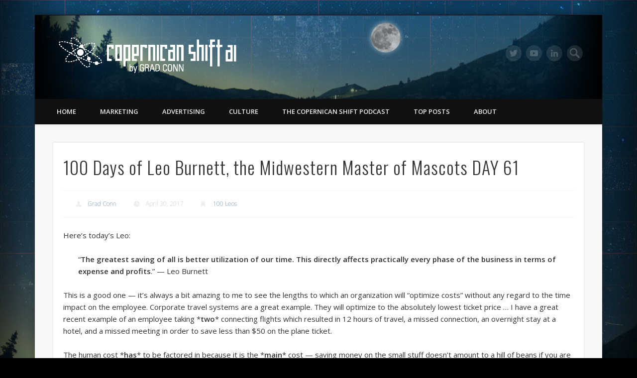

--- FILE ---
content_type: text/html; charset=UTF-8
request_url: https://www.copernicanshift.com/100-days-of-leo-burnett-the-midwestern-master-of-mascots-day-61/
body_size: 20714
content:
<!DOCTYPE html>
<html lang="en-US">
<head>
<meta name="google-site-verification" content="7pqPu9zt2PSLCjrWk5bLlnmXi9lutx1wxEYGnRZW20E" />
<meta charset="UTF-8" />
<meta name="viewport" content="width=device-width, initial-scale=1.0" />
<title>100 Days of Leo Burnett, the Midwestern Master of Mascots DAY 61 - Copernican Shift</title>
<link rel="shortcut icon" href="https://www.copernicanshift.com/wp-content/themes/pinboard-child/favicon.ico" />
<link rel="apple-touch-icon" href="https://www.copernicanshift.com/wp-content/themes/pinboard-child/apple-touch-icon.png" />
<link rel="profile" href="https://gmpg.org/xfn/11" />
<link rel="pingback" href="https://www.copernicanshift.com/xmlrpc.php" />
<meta name='robots' content='index, follow, max-image-preview:large, max-snippet:-1, max-video-preview:-1' />
	<style>img:is([sizes="auto" i], [sizes^="auto," i]) { contain-intrinsic-size: 3000px 1500px }</style>
	
	<!-- This site is optimized with the Yoast SEO plugin v26.6 - https://yoast.com/wordpress/plugins/seo/ -->
	<title>100 Days of Leo Burnett, the Midwestern Master of Mascots DAY 61 - Copernican Shift</title>
	<link rel="canonical" href="https://www.copernicanshift.com/100-days-of-leo-burnett-the-midwestern-master-of-mascots-day-61/" />
	<meta property="og:locale" content="en_US" />
	<meta property="og:type" content="article" />
	<meta property="og:title" content="100 Days of Leo Burnett, the Midwestern Master of Mascots DAY 61 - Copernican Shift" />
	<meta property="og:description" content="Here’s today’s Leo: “The greatest saving of all is better utilization of our time. This directly affects practically every phase of the business in terms of expense and profits.” — Leo Burnett This is a good one &#8212; it&#8217;s always a bit amazing to me to see the lengths to ...more" />
	<meta property="og:url" content="https://www.copernicanshift.com/100-days-of-leo-burnett-the-midwestern-master-of-mascots-day-61/" />
	<meta property="og:site_name" content="Copernican Shift" />
	<meta property="article:publisher" content="https://www.facebook.com/gradconn" />
	<meta property="article:author" content="https://www.facebook.com/gradconn" />
	<meta property="article:published_time" content="2017-05-01T04:54:14+00:00" />
	<meta property="article:modified_time" content="2020-11-09T18:41:10+00:00" />
	<meta property="og:image" content="https://www.copernicanshift.com/wp-content/uploads/2017/04/Dilbert-Grilled-Cheese-Sandwiches.gif" />
	<meta property="og:image:width" content="560" />
	<meta property="og:image:height" content="174" />
	<meta property="og:image:type" content="image/gif" />
	<meta name="author" content="Grad Conn" />
	<meta name="twitter:card" content="summary_large_image" />
	<meta name="twitter:creator" content="@gradconn" />
	<meta name="twitter:site" content="@gradconn" />
	<meta name="twitter:label1" content="Written by" />
	<meta name="twitter:data1" content="Grad Conn" />
	<meta name="twitter:label2" content="Est. reading time" />
	<meta name="twitter:data2" content="1 minute" />
	<script type="application/ld+json" class="yoast-schema-graph">{"@context":"https://schema.org","@graph":[{"@type":"Article","@id":"https://www.copernicanshift.com/100-days-of-leo-burnett-the-midwestern-master-of-mascots-day-61/#article","isPartOf":{"@id":"https://www.copernicanshift.com/100-days-of-leo-burnett-the-midwestern-master-of-mascots-day-61/"},"author":{"name":"Grad Conn","@id":"https://www.copernicanshift.com/#/schema/person/5502e1d01fcd814ab02a22b2cbf3208e"},"headline":"100 Days of Leo Burnett, the Midwestern Master of Mascots DAY 61","datePublished":"2017-05-01T04:54:14+00:00","dateModified":"2020-11-09T18:41:10+00:00","mainEntityOfPage":{"@id":"https://www.copernicanshift.com/100-days-of-leo-burnett-the-midwestern-master-of-mascots-day-61/"},"wordCount":269,"publisher":{"@id":"https://www.copernicanshift.com/#/schema/person/5502e1d01fcd814ab02a22b2cbf3208e"},"image":{"@id":"https://www.copernicanshift.com/100-days-of-leo-burnett-the-midwestern-master-of-mascots-day-61/#primaryimage"},"thumbnailUrl":"https://www.copernicanshift.com/wp-content/uploads/2017/04/Dilbert-Grilled-Cheese-Sandwiches.gif","keywords":["100 Leo's","CXM","Dilbert","Leo Burnett"],"articleSection":["100 Leos"],"inLanguage":"en-US"},{"@type":"WebPage","@id":"https://www.copernicanshift.com/100-days-of-leo-burnett-the-midwestern-master-of-mascots-day-61/","url":"https://www.copernicanshift.com/100-days-of-leo-burnett-the-midwestern-master-of-mascots-day-61/","name":"100 Days of Leo Burnett, the Midwestern Master of Mascots DAY 61 - Copernican Shift","isPartOf":{"@id":"https://www.copernicanshift.com/#website"},"primaryImageOfPage":{"@id":"https://www.copernicanshift.com/100-days-of-leo-burnett-the-midwestern-master-of-mascots-day-61/#primaryimage"},"image":{"@id":"https://www.copernicanshift.com/100-days-of-leo-burnett-the-midwestern-master-of-mascots-day-61/#primaryimage"},"thumbnailUrl":"https://www.copernicanshift.com/wp-content/uploads/2017/04/Dilbert-Grilled-Cheese-Sandwiches.gif","datePublished":"2017-05-01T04:54:14+00:00","dateModified":"2020-11-09T18:41:10+00:00","breadcrumb":{"@id":"https://www.copernicanshift.com/100-days-of-leo-burnett-the-midwestern-master-of-mascots-day-61/#breadcrumb"},"inLanguage":"en-US","potentialAction":[{"@type":"ReadAction","target":["https://www.copernicanshift.com/100-days-of-leo-burnett-the-midwestern-master-of-mascots-day-61/"]}]},{"@type":"ImageObject","inLanguage":"en-US","@id":"https://www.copernicanshift.com/100-days-of-leo-burnett-the-midwestern-master-of-mascots-day-61/#primaryimage","url":"https://www.copernicanshift.com/wp-content/uploads/2017/04/Dilbert-Grilled-Cheese-Sandwiches.gif","contentUrl":"https://www.copernicanshift.com/wp-content/uploads/2017/04/Dilbert-Grilled-Cheese-Sandwiches.gif","width":560,"height":174},{"@type":"BreadcrumbList","@id":"https://www.copernicanshift.com/100-days-of-leo-burnett-the-midwestern-master-of-mascots-day-61/#breadcrumb","itemListElement":[{"@type":"ListItem","position":1,"name":"Home","item":"https://www.copernicanshift.com/"},{"@type":"ListItem","position":2,"name":"100 Days of Leo Burnett, the Midwestern Master of Mascots DAY 61"}]},{"@type":"WebSite","@id":"https://www.copernicanshift.com/#website","url":"https://www.copernicanshift.com/","name":"Copernican Shift","description":"Matching Perception to Reality since 1543","publisher":{"@id":"https://www.copernicanshift.com/#/schema/person/5502e1d01fcd814ab02a22b2cbf3208e"},"potentialAction":[{"@type":"SearchAction","target":{"@type":"EntryPoint","urlTemplate":"https://www.copernicanshift.com/?s={search_term_string}"},"query-input":{"@type":"PropertyValueSpecification","valueRequired":true,"valueName":"search_term_string"}}],"inLanguage":"en-US"},{"@type":["Person","Organization"],"@id":"https://www.copernicanshift.com/#/schema/person/5502e1d01fcd814ab02a22b2cbf3208e","name":"Grad Conn","image":{"@type":"ImageObject","inLanguage":"en-US","@id":"https://www.copernicanshift.com/#/schema/person/image/","url":"https://www.copernicanshift.com/wp-content/uploads/2018/04/Grad_Conn-Portrait-Dec-2015_WEB-Thumbnail.png","contentUrl":"https://www.copernicanshift.com/wp-content/uploads/2018/04/Grad_Conn-Portrait-Dec-2015_WEB-Thumbnail.png","width":221,"height":220,"caption":"Grad Conn"},"logo":{"@id":"https://www.copernicanshift.com/#/schema/person/image/"},"description":"5× Chief Marketing Officer, ex-P&amp;G, ex-Microsoft | AI-Driven Marketing Leader | Builder of Human + Synthetic Teams | Category Creator | Brand Storyteller | Recognized Thought Leader — 1.2M+ words on the art &amp; science of marketing on my blog &amp; podcast","sameAs":["https://copernicanshift.com","https://www.facebook.com/gradconn","https://www.linkedin.com/in/gradconn/","https://x.com/gradconn"]}]}</script>
	<!-- / Yoast SEO plugin. -->


<link rel='dns-prefetch' href='//www.copernicanshift.com' />
<link rel='dns-prefetch' href='//stats.wp.com' />
<link rel='preconnect' href='//c0.wp.com' />
<link rel="alternate" type="application/rss+xml" title="Copernican Shift &raquo; Feed" href="https://www.copernicanshift.com/feed/" />
		<!-- This site uses the Google Analytics by MonsterInsights plugin v9.11.0 - Using Analytics tracking - https://www.monsterinsights.com/ -->
		<!-- Note: MonsterInsights is not currently configured on this site. The site owner needs to authenticate with Google Analytics in the MonsterInsights settings panel. -->
					<!-- No tracking code set -->
				<!-- / Google Analytics by MonsterInsights -->
		<script type="text/javascript">
/* <![CDATA[ */
window._wpemojiSettings = {"baseUrl":"https:\/\/s.w.org\/images\/core\/emoji\/16.0.1\/72x72\/","ext":".png","svgUrl":"https:\/\/s.w.org\/images\/core\/emoji\/16.0.1\/svg\/","svgExt":".svg","source":{"concatemoji":"https:\/\/www.copernicanshift.com\/wp-includes\/js\/wp-emoji-release.min.js?ver=6.8.3"}};
/*! This file is auto-generated */
!function(s,n){var o,i,e;function c(e){try{var t={supportTests:e,timestamp:(new Date).valueOf()};sessionStorage.setItem(o,JSON.stringify(t))}catch(e){}}function p(e,t,n){e.clearRect(0,0,e.canvas.width,e.canvas.height),e.fillText(t,0,0);var t=new Uint32Array(e.getImageData(0,0,e.canvas.width,e.canvas.height).data),a=(e.clearRect(0,0,e.canvas.width,e.canvas.height),e.fillText(n,0,0),new Uint32Array(e.getImageData(0,0,e.canvas.width,e.canvas.height).data));return t.every(function(e,t){return e===a[t]})}function u(e,t){e.clearRect(0,0,e.canvas.width,e.canvas.height),e.fillText(t,0,0);for(var n=e.getImageData(16,16,1,1),a=0;a<n.data.length;a++)if(0!==n.data[a])return!1;return!0}function f(e,t,n,a){switch(t){case"flag":return n(e,"\ud83c\udff3\ufe0f\u200d\u26a7\ufe0f","\ud83c\udff3\ufe0f\u200b\u26a7\ufe0f")?!1:!n(e,"\ud83c\udde8\ud83c\uddf6","\ud83c\udde8\u200b\ud83c\uddf6")&&!n(e,"\ud83c\udff4\udb40\udc67\udb40\udc62\udb40\udc65\udb40\udc6e\udb40\udc67\udb40\udc7f","\ud83c\udff4\u200b\udb40\udc67\u200b\udb40\udc62\u200b\udb40\udc65\u200b\udb40\udc6e\u200b\udb40\udc67\u200b\udb40\udc7f");case"emoji":return!a(e,"\ud83e\udedf")}return!1}function g(e,t,n,a){var r="undefined"!=typeof WorkerGlobalScope&&self instanceof WorkerGlobalScope?new OffscreenCanvas(300,150):s.createElement("canvas"),o=r.getContext("2d",{willReadFrequently:!0}),i=(o.textBaseline="top",o.font="600 32px Arial",{});return e.forEach(function(e){i[e]=t(o,e,n,a)}),i}function t(e){var t=s.createElement("script");t.src=e,t.defer=!0,s.head.appendChild(t)}"undefined"!=typeof Promise&&(o="wpEmojiSettingsSupports",i=["flag","emoji"],n.supports={everything:!0,everythingExceptFlag:!0},e=new Promise(function(e){s.addEventListener("DOMContentLoaded",e,{once:!0})}),new Promise(function(t){var n=function(){try{var e=JSON.parse(sessionStorage.getItem(o));if("object"==typeof e&&"number"==typeof e.timestamp&&(new Date).valueOf()<e.timestamp+604800&&"object"==typeof e.supportTests)return e.supportTests}catch(e){}return null}();if(!n){if("undefined"!=typeof Worker&&"undefined"!=typeof OffscreenCanvas&&"undefined"!=typeof URL&&URL.createObjectURL&&"undefined"!=typeof Blob)try{var e="postMessage("+g.toString()+"("+[JSON.stringify(i),f.toString(),p.toString(),u.toString()].join(",")+"));",a=new Blob([e],{type:"text/javascript"}),r=new Worker(URL.createObjectURL(a),{name:"wpTestEmojiSupports"});return void(r.onmessage=function(e){c(n=e.data),r.terminate(),t(n)})}catch(e){}c(n=g(i,f,p,u))}t(n)}).then(function(e){for(var t in e)n.supports[t]=e[t],n.supports.everything=n.supports.everything&&n.supports[t],"flag"!==t&&(n.supports.everythingExceptFlag=n.supports.everythingExceptFlag&&n.supports[t]);n.supports.everythingExceptFlag=n.supports.everythingExceptFlag&&!n.supports.flag,n.DOMReady=!1,n.readyCallback=function(){n.DOMReady=!0}}).then(function(){return e}).then(function(){var e;n.supports.everything||(n.readyCallback(),(e=n.source||{}).concatemoji?t(e.concatemoji):e.wpemoji&&e.twemoji&&(t(e.twemoji),t(e.wpemoji)))}))}((window,document),window._wpemojiSettings);
/* ]]> */
</script>
<link rel='stylesheet' id='wpra-lightbox-css' href='https://www.copernicanshift.com/wp-content/plugins/wp-rss-aggregator/core/css/jquery-colorbox.css?ver=1.4.33' type='text/css' media='all' />
<link rel='stylesheet' id='jetpack_related-posts-css' href='https://c0.wp.com/p/jetpack/15.3.1/modules/related-posts/related-posts.css' type='text/css' media='all' />
<style id='wp-emoji-styles-inline-css' type='text/css'>

	img.wp-smiley, img.emoji {
		display: inline !important;
		border: none !important;
		box-shadow: none !important;
		height: 1em !important;
		width: 1em !important;
		margin: 0 0.07em !important;
		vertical-align: -0.1em !important;
		background: none !important;
		padding: 0 !important;
	}
</style>
<link rel='stylesheet' id='wp-block-library-css' href='https://c0.wp.com/c/6.8.3/wp-includes/css/dist/block-library/style.min.css' type='text/css' media='all' />
<style id='classic-theme-styles-inline-css' type='text/css'>
/*! This file is auto-generated */
.wp-block-button__link{color:#fff;background-color:#32373c;border-radius:9999px;box-shadow:none;text-decoration:none;padding:calc(.667em + 2px) calc(1.333em + 2px);font-size:1.125em}.wp-block-file__button{background:#32373c;color:#fff;text-decoration:none}
</style>
<link rel='stylesheet' id='wpra-displays-css' href='https://www.copernicanshift.com/wp-content/plugins/wp-rss-aggregator/core/css/displays.css?ver=5.0.10' type='text/css' media='all' />
<link rel='stylesheet' id='mediaelement-css' href='https://c0.wp.com/c/6.8.3/wp-includes/js/mediaelement/mediaelementplayer-legacy.min.css' type='text/css' media='all' />
<link rel='stylesheet' id='wp-mediaelement-css' href='https://c0.wp.com/c/6.8.3/wp-includes/js/mediaelement/wp-mediaelement.min.css' type='text/css' media='all' />
<style id='jetpack-sharing-buttons-style-inline-css' type='text/css'>
.jetpack-sharing-buttons__services-list{display:flex;flex-direction:row;flex-wrap:wrap;gap:0;list-style-type:none;margin:5px;padding:0}.jetpack-sharing-buttons__services-list.has-small-icon-size{font-size:12px}.jetpack-sharing-buttons__services-list.has-normal-icon-size{font-size:16px}.jetpack-sharing-buttons__services-list.has-large-icon-size{font-size:24px}.jetpack-sharing-buttons__services-list.has-huge-icon-size{font-size:36px}@media print{.jetpack-sharing-buttons__services-list{display:none!important}}.editor-styles-wrapper .wp-block-jetpack-sharing-buttons{gap:0;padding-inline-start:0}ul.jetpack-sharing-buttons__services-list.has-background{padding:1.25em 2.375em}
</style>
<style id='global-styles-inline-css' type='text/css'>
:root{--wp--preset--aspect-ratio--square: 1;--wp--preset--aspect-ratio--4-3: 4/3;--wp--preset--aspect-ratio--3-4: 3/4;--wp--preset--aspect-ratio--3-2: 3/2;--wp--preset--aspect-ratio--2-3: 2/3;--wp--preset--aspect-ratio--16-9: 16/9;--wp--preset--aspect-ratio--9-16: 9/16;--wp--preset--color--black: #000000;--wp--preset--color--cyan-bluish-gray: #abb8c3;--wp--preset--color--white: #ffffff;--wp--preset--color--pale-pink: #f78da7;--wp--preset--color--vivid-red: #cf2e2e;--wp--preset--color--luminous-vivid-orange: #ff6900;--wp--preset--color--luminous-vivid-amber: #fcb900;--wp--preset--color--light-green-cyan: #7bdcb5;--wp--preset--color--vivid-green-cyan: #00d084;--wp--preset--color--pale-cyan-blue: #8ed1fc;--wp--preset--color--vivid-cyan-blue: #0693e3;--wp--preset--color--vivid-purple: #9b51e0;--wp--preset--gradient--vivid-cyan-blue-to-vivid-purple: linear-gradient(135deg,rgba(6,147,227,1) 0%,rgb(155,81,224) 100%);--wp--preset--gradient--light-green-cyan-to-vivid-green-cyan: linear-gradient(135deg,rgb(122,220,180) 0%,rgb(0,208,130) 100%);--wp--preset--gradient--luminous-vivid-amber-to-luminous-vivid-orange: linear-gradient(135deg,rgba(252,185,0,1) 0%,rgba(255,105,0,1) 100%);--wp--preset--gradient--luminous-vivid-orange-to-vivid-red: linear-gradient(135deg,rgba(255,105,0,1) 0%,rgb(207,46,46) 100%);--wp--preset--gradient--very-light-gray-to-cyan-bluish-gray: linear-gradient(135deg,rgb(238,238,238) 0%,rgb(169,184,195) 100%);--wp--preset--gradient--cool-to-warm-spectrum: linear-gradient(135deg,rgb(74,234,220) 0%,rgb(151,120,209) 20%,rgb(207,42,186) 40%,rgb(238,44,130) 60%,rgb(251,105,98) 80%,rgb(254,248,76) 100%);--wp--preset--gradient--blush-light-purple: linear-gradient(135deg,rgb(255,206,236) 0%,rgb(152,150,240) 100%);--wp--preset--gradient--blush-bordeaux: linear-gradient(135deg,rgb(254,205,165) 0%,rgb(254,45,45) 50%,rgb(107,0,62) 100%);--wp--preset--gradient--luminous-dusk: linear-gradient(135deg,rgb(255,203,112) 0%,rgb(199,81,192) 50%,rgb(65,88,208) 100%);--wp--preset--gradient--pale-ocean: linear-gradient(135deg,rgb(255,245,203) 0%,rgb(182,227,212) 50%,rgb(51,167,181) 100%);--wp--preset--gradient--electric-grass: linear-gradient(135deg,rgb(202,248,128) 0%,rgb(113,206,126) 100%);--wp--preset--gradient--midnight: linear-gradient(135deg,rgb(2,3,129) 0%,rgb(40,116,252) 100%);--wp--preset--font-size--small: 13px;--wp--preset--font-size--medium: 20px;--wp--preset--font-size--large: 36px;--wp--preset--font-size--x-large: 42px;--wp--preset--spacing--20: 0.44rem;--wp--preset--spacing--30: 0.67rem;--wp--preset--spacing--40: 1rem;--wp--preset--spacing--50: 1.5rem;--wp--preset--spacing--60: 2.25rem;--wp--preset--spacing--70: 3.38rem;--wp--preset--spacing--80: 5.06rem;--wp--preset--shadow--natural: 6px 6px 9px rgba(0, 0, 0, 0.2);--wp--preset--shadow--deep: 12px 12px 50px rgba(0, 0, 0, 0.4);--wp--preset--shadow--sharp: 6px 6px 0px rgba(0, 0, 0, 0.2);--wp--preset--shadow--outlined: 6px 6px 0px -3px rgba(255, 255, 255, 1), 6px 6px rgba(0, 0, 0, 1);--wp--preset--shadow--crisp: 6px 6px 0px rgba(0, 0, 0, 1);}:where(.is-layout-flex){gap: 0.5em;}:where(.is-layout-grid){gap: 0.5em;}body .is-layout-flex{display: flex;}.is-layout-flex{flex-wrap: wrap;align-items: center;}.is-layout-flex > :is(*, div){margin: 0;}body .is-layout-grid{display: grid;}.is-layout-grid > :is(*, div){margin: 0;}:where(.wp-block-columns.is-layout-flex){gap: 2em;}:where(.wp-block-columns.is-layout-grid){gap: 2em;}:where(.wp-block-post-template.is-layout-flex){gap: 1.25em;}:where(.wp-block-post-template.is-layout-grid){gap: 1.25em;}.has-black-color{color: var(--wp--preset--color--black) !important;}.has-cyan-bluish-gray-color{color: var(--wp--preset--color--cyan-bluish-gray) !important;}.has-white-color{color: var(--wp--preset--color--white) !important;}.has-pale-pink-color{color: var(--wp--preset--color--pale-pink) !important;}.has-vivid-red-color{color: var(--wp--preset--color--vivid-red) !important;}.has-luminous-vivid-orange-color{color: var(--wp--preset--color--luminous-vivid-orange) !important;}.has-luminous-vivid-amber-color{color: var(--wp--preset--color--luminous-vivid-amber) !important;}.has-light-green-cyan-color{color: var(--wp--preset--color--light-green-cyan) !important;}.has-vivid-green-cyan-color{color: var(--wp--preset--color--vivid-green-cyan) !important;}.has-pale-cyan-blue-color{color: var(--wp--preset--color--pale-cyan-blue) !important;}.has-vivid-cyan-blue-color{color: var(--wp--preset--color--vivid-cyan-blue) !important;}.has-vivid-purple-color{color: var(--wp--preset--color--vivid-purple) !important;}.has-black-background-color{background-color: var(--wp--preset--color--black) !important;}.has-cyan-bluish-gray-background-color{background-color: var(--wp--preset--color--cyan-bluish-gray) !important;}.has-white-background-color{background-color: var(--wp--preset--color--white) !important;}.has-pale-pink-background-color{background-color: var(--wp--preset--color--pale-pink) !important;}.has-vivid-red-background-color{background-color: var(--wp--preset--color--vivid-red) !important;}.has-luminous-vivid-orange-background-color{background-color: var(--wp--preset--color--luminous-vivid-orange) !important;}.has-luminous-vivid-amber-background-color{background-color: var(--wp--preset--color--luminous-vivid-amber) !important;}.has-light-green-cyan-background-color{background-color: var(--wp--preset--color--light-green-cyan) !important;}.has-vivid-green-cyan-background-color{background-color: var(--wp--preset--color--vivid-green-cyan) !important;}.has-pale-cyan-blue-background-color{background-color: var(--wp--preset--color--pale-cyan-blue) !important;}.has-vivid-cyan-blue-background-color{background-color: var(--wp--preset--color--vivid-cyan-blue) !important;}.has-vivid-purple-background-color{background-color: var(--wp--preset--color--vivid-purple) !important;}.has-black-border-color{border-color: var(--wp--preset--color--black) !important;}.has-cyan-bluish-gray-border-color{border-color: var(--wp--preset--color--cyan-bluish-gray) !important;}.has-white-border-color{border-color: var(--wp--preset--color--white) !important;}.has-pale-pink-border-color{border-color: var(--wp--preset--color--pale-pink) !important;}.has-vivid-red-border-color{border-color: var(--wp--preset--color--vivid-red) !important;}.has-luminous-vivid-orange-border-color{border-color: var(--wp--preset--color--luminous-vivid-orange) !important;}.has-luminous-vivid-amber-border-color{border-color: var(--wp--preset--color--luminous-vivid-amber) !important;}.has-light-green-cyan-border-color{border-color: var(--wp--preset--color--light-green-cyan) !important;}.has-vivid-green-cyan-border-color{border-color: var(--wp--preset--color--vivid-green-cyan) !important;}.has-pale-cyan-blue-border-color{border-color: var(--wp--preset--color--pale-cyan-blue) !important;}.has-vivid-cyan-blue-border-color{border-color: var(--wp--preset--color--vivid-cyan-blue) !important;}.has-vivid-purple-border-color{border-color: var(--wp--preset--color--vivid-purple) !important;}.has-vivid-cyan-blue-to-vivid-purple-gradient-background{background: var(--wp--preset--gradient--vivid-cyan-blue-to-vivid-purple) !important;}.has-light-green-cyan-to-vivid-green-cyan-gradient-background{background: var(--wp--preset--gradient--light-green-cyan-to-vivid-green-cyan) !important;}.has-luminous-vivid-amber-to-luminous-vivid-orange-gradient-background{background: var(--wp--preset--gradient--luminous-vivid-amber-to-luminous-vivid-orange) !important;}.has-luminous-vivid-orange-to-vivid-red-gradient-background{background: var(--wp--preset--gradient--luminous-vivid-orange-to-vivid-red) !important;}.has-very-light-gray-to-cyan-bluish-gray-gradient-background{background: var(--wp--preset--gradient--very-light-gray-to-cyan-bluish-gray) !important;}.has-cool-to-warm-spectrum-gradient-background{background: var(--wp--preset--gradient--cool-to-warm-spectrum) !important;}.has-blush-light-purple-gradient-background{background: var(--wp--preset--gradient--blush-light-purple) !important;}.has-blush-bordeaux-gradient-background{background: var(--wp--preset--gradient--blush-bordeaux) !important;}.has-luminous-dusk-gradient-background{background: var(--wp--preset--gradient--luminous-dusk) !important;}.has-pale-ocean-gradient-background{background: var(--wp--preset--gradient--pale-ocean) !important;}.has-electric-grass-gradient-background{background: var(--wp--preset--gradient--electric-grass) !important;}.has-midnight-gradient-background{background: var(--wp--preset--gradient--midnight) !important;}.has-small-font-size{font-size: var(--wp--preset--font-size--small) !important;}.has-medium-font-size{font-size: var(--wp--preset--font-size--medium) !important;}.has-large-font-size{font-size: var(--wp--preset--font-size--large) !important;}.has-x-large-font-size{font-size: var(--wp--preset--font-size--x-large) !important;}
:where(.wp-block-post-template.is-layout-flex){gap: 1.25em;}:where(.wp-block-post-template.is-layout-grid){gap: 1.25em;}
:where(.wp-block-columns.is-layout-flex){gap: 2em;}:where(.wp-block-columns.is-layout-grid){gap: 2em;}
:root :where(.wp-block-pullquote){font-size: 1.5em;line-height: 1.6;}
</style>
<link rel='stylesheet' id='ppress-frontend-css' href='https://www.copernicanshift.com/wp-content/plugins/wp-user-avatar/assets/css/frontend.min.css?ver=4.16.8' type='text/css' media='all' />
<link rel='stylesheet' id='ppress-flatpickr-css' href='https://www.copernicanshift.com/wp-content/plugins/wp-user-avatar/assets/flatpickr/flatpickr.min.css?ver=4.16.8' type='text/css' media='all' />
<link rel='stylesheet' id='ppress-select2-css' href='https://www.copernicanshift.com/wp-content/plugins/wp-user-avatar/assets/select2/select2.min.css?ver=6.8.3' type='text/css' media='all' />
<link rel='stylesheet' id='mc4wp-form-themes-css' href='https://www.copernicanshift.com/wp-content/plugins/mailchimp-for-wp/assets/css/form-themes.css?ver=4.10.9' type='text/css' media='all' />
<link rel='stylesheet' id='pinboard-web-font-css' href='https://fonts.googleapis.com/css?family=Open+Sans:300,300italic,regular,italic,600,600italic|Oswald:300,300italic,regular,italic,600,600italic&#038;subset=latin' type='text/css' media='all' />
<link rel='stylesheet' id='pinboard-css' href='https://www.copernicanshift.com/wp-content/themes/pinboard-child/style.css' type='text/css' media='all' />
<link rel='stylesheet' id='colorbox-css' href='https://www.copernicanshift.com/wp-content/themes/pinboard/styles/colorbox.css' type='text/css' media='all' />
<link rel='stylesheet' id='sharedaddy-css' href='https://c0.wp.com/p/jetpack/15.3.1/modules/sharedaddy/sharing.css' type='text/css' media='all' />
<link rel='stylesheet' id='social-logos-css' href='https://c0.wp.com/p/jetpack/15.3.1/_inc/social-logos/social-logos.min.css' type='text/css' media='all' />
	<!--[if lt IE 9]>
	<script src="https://www.copernicanshift.com/wp-content/themes/pinboard/scripts/html5.js" type="text/javascript"></script>
	<![endif]-->
<script type="text/javascript" id="jetpack_related-posts-js-extra">
/* <![CDATA[ */
var related_posts_js_options = {"post_heading":"h4"};
/* ]]> */
</script>
<script type="text/javascript" src="https://c0.wp.com/p/jetpack/15.3.1/_inc/build/related-posts/related-posts.min.js" id="jetpack_related-posts-js"></script>
<script type="text/javascript" src="https://c0.wp.com/c/6.8.3/wp-includes/js/jquery/jquery.min.js" id="jquery-core-js"></script>
<script type="text/javascript" src="https://c0.wp.com/c/6.8.3/wp-includes/js/jquery/jquery-migrate.min.js" id="jquery-migrate-js"></script>
<script type="text/javascript" src="https://www.copernicanshift.com/wp-content/plugins/wp-user-avatar/assets/flatpickr/flatpickr.min.js?ver=4.16.8" id="ppress-flatpickr-js"></script>
<script type="text/javascript" src="https://www.copernicanshift.com/wp-content/plugins/wp-user-avatar/assets/select2/select2.min.js?ver=4.16.8" id="ppress-select2-js"></script>
<script type="text/javascript" src="https://www.copernicanshift.com/wp-content/themes/pinboard/scripts/ios-orientationchange-fix.js" id="ios-orientationchange-fix-js"></script>
<script type="text/javascript" src="https://www.copernicanshift.com/wp-content/themes/pinboard/scripts/jquery.flexslider-min.js" id="flexslider-js"></script>
<script type="text/javascript" src="https://www.copernicanshift.com/wp-content/themes/pinboard/scripts/jquery.fitvids.js" id="fitvids-js"></script>
<script type="text/javascript" src="https://www.copernicanshift.com/wp-content/themes/pinboard/scripts/jquery.colorbox-min.js" id="colorbox-js"></script>
<link rel="https://api.w.org/" href="https://www.copernicanshift.com/wp-json/" /><link rel="alternate" title="JSON" type="application/json" href="https://www.copernicanshift.com/wp-json/wp/v2/posts/2944" /><link rel="EditURI" type="application/rsd+xml" title="RSD" href="https://www.copernicanshift.com/xmlrpc.php?rsd" />
<meta name="generator" content="WordPress 6.8.3" />
<link rel='shortlink' href='https://www.copernicanshift.com/?p=2944' />
<link rel="alternate" title="oEmbed (JSON)" type="application/json+oembed" href="https://www.copernicanshift.com/wp-json/oembed/1.0/embed?url=https%3A%2F%2Fwww.copernicanshift.com%2F100-days-of-leo-burnett-the-midwestern-master-of-mascots-day-61%2F" />
<link rel="alternate" title="oEmbed (XML)" type="text/xml+oembed" href="https://www.copernicanshift.com/wp-json/oembed/1.0/embed?url=https%3A%2F%2Fwww.copernicanshift.com%2F100-days-of-leo-burnett-the-midwestern-master-of-mascots-day-61%2F&#038;format=xml" />
	<style>img#wpstats{display:none}</style>
		<!-- Analytics by WP Statistics - https://wp-statistics.com -->
<script>
/* <![CDATA[ */
	jQuery(window).load(function() {
			});
	jQuery(document).ready(function($) {
		$('#access .menu > li > a').each(function() {
			var title = $(this).attr('title');
			if(typeof title !== 'undefined' && title !== false) {
				$(this).append('<br /> <span>'+title+'</span>');
				$(this).removeAttr('title');
			}
		});
		function pinboard_move_elements(container) {
			if( container.hasClass('onecol') ) {
				var thumb = $('.entry-thumbnail', container);
				if('undefined' !== typeof thumb)
					$('.entry-container', container).before(thumb);
				var video = $('.entry-attachment', container);
				if('undefined' !== typeof video)
					$('.entry-container', container).before(video);
				var gallery = $('.post-gallery', container);
				if('undefined' !== typeof gallery)
					$('.entry-container', container).before(gallery);
				var meta = $('.entry-meta', container);
				if('undefined' !== typeof meta)
					$('.entry-container', container).after(meta);
			}
		}
		function pinboard_restore_elements(container) {
			if( container.hasClass('onecol') ) {
				var thumb = $('.entry-thumbnail', container);
				if('undefined' !== typeof thumb)
					$('.entry-header', container).after(thumb);
				var video = $('.entry-attachment', container);
				if('undefined' !== typeof video)
					$('.entry-header', container).after(video);
				var gallery = $('.post-gallery', container);
				if('undefined' !== typeof gallery)
					$('.entry-header', container).after(gallery);
				var meta = $('.entry-meta', container);
				if('undefined' !== typeof meta)
					$('.entry-header', container).append(meta);
				else
					$('.entry-header', container).html(meta.html());
			}
		}
		if( ($(window).width() > 960) || ($(document).width() > 960) ) {
			// Viewport is greater than tablet: portrait
		} else {
			$('#content .hentry').each(function() {
				pinboard_move_elements($(this));
			});
		}
		$(window).resize(function() {
			if( ($(window).width() > 960) || ($(document).width() > 960) ) {
									$('.page-template-template-full-width-php #content .hentry, .page-template-template-blog-full-width-php #content .hentry, .page-template-template-blog-four-col-php #content .hentry').each(function() {
						pinboard_restore_elements($(this));
					});
							} else {
				$('#content .hentry').each(function() {
					pinboard_move_elements($(this));
				});
			}
			if( ($(window).width() > 760) || ($(document).width() > 760) ) {
				var maxh = 0;
				$('#access .menu > li > a').each(function() {
					if(parseInt($(this).css('height'))>maxh) {
						maxh = parseInt($(this).css('height'));
					}
				});
				$('#access .menu > li > a').css('height', maxh);
			} else {
				$('#access .menu > li > a').css('height', 'auto');
			}
		});
		if( ($(window).width() > 760) || ($(document).width() > 760) ) {
			var maxh = 0;
			$('#access .menu > li > a').each(function() {
				var title = $(this).attr('title');
				if(typeof title !== 'undefined' && title !== false) {
					$(this).append('<br /> <span>'+title+'</span>');
					$(this).removeAttr('title');
				}
				if(parseInt($(this).css('height'))>maxh) {
					maxh = parseInt($(this).css('height'));
				}
			});
			$('#access .menu > li > a').css('height', maxh);
							$('#access li').mouseenter(function() {
					$(this).children('ul').css('display', 'none').stop(true, true).fadeIn(250).css('display', 'block').children('ul').css('display', 'none');
				});
				$('#access li').mouseleave(function() {
					$(this).children('ul').stop(true, true).fadeOut(250).css('display', 'block');
				});
					} else {
			$('#access li').each(function() {
				if($(this).children('ul').length)
					$(this).append('<span class="drop-down-toggle"><span class="drop-down-arrow"></span></span>');
			});
			$('.drop-down-toggle').click(function() {
				$(this).parent().children('ul').slideToggle(250);
			});
		}
				$('.entry-attachment audio, .entry-attachment video').mediaelementplayer({
			videoWidth: '100%',
			videoHeight: '100%',
			audioWidth: '100%',
			alwaysShowControls: true,
			features: ['playpause','progress','tracks','volume'],
			videoVolume: 'horizontal'
		});
		$(".entry-attachment, .entry-content").fitVids({ customSelector: "iframe[src*='wordpress.tv'], iframe[src*='www.dailymotion.com'], iframe[src*='blip.tv'], iframe[src*='www.viddler.com']"});
	});
	jQuery(window).load(function() {
					jQuery('.entry-content a[href$=".jpg"],.entry-content a[href$=".jpeg"],.entry-content a[href$=".png"],.entry-content a[href$=".gif"],a.colorbox').colorbox({
				maxWidth: '100%',
				maxHeight: '100%',
			});
			});
/* ]]> */
</script>
<style type="text/css">
									#access li li {
			background: #333333;
		}
				#sidebar-wide,
		#sidebar-footer-wide,
		#current-location {
			background: #eeeeee;
		}
																																				#wrapper {
	margin-top:30px;
}

#header {
	border-top:#000 1px solid;
}

#header-image {
	display:block;
	max-width:99.1%;
	padding:0.45%;
	margin-bottom:1.76%;
	box-shadow:0 0 3px #999;
	background:#fff;
}

@media screen and (max-width: 480px) {

	#header {
		position: relative;
		padding-bottom: 30px;
	}

	#access {
		background: none;
	}

	#access,
	#access .nav-show,
	#access a.nav-show:hover {
		bottom: 0;
	}

	#access .nav-show,
	#access a.nav-show:hover {
		top: initial;
		left: 44%;
	}

	#access:target .menu {
		margin-top: 0;
	}

}

#content .entry-summary img.wp-post-image,
#content .entry-content img {
    border: none;
    max-width: 100%;
    padding: 0;
}</style>
<style type="text/css">
	#site-title .home,
	#site-description {
		position:absolute !important;
		clip:rect(1px, 1px, 1px, 1px);
	}
</style>
<style type="text/css" id="custom-background-css">
body.custom-background { background-color: #000000; background-image: url("https://www.copernicanshift.com/wp-content/uploads/2014/05/CopernicusBlog_03-01.jpg"); background-position: center top; background-size: auto; background-repeat: no-repeat; background-attachment: fixed; }
</style>
			<style type="text/css" id="wp-custom-css">
			.wp-block-quote.quote-v2:before {
    display: none;
}

.wp-block-quote.quote-v2 {
    margin-left: 25px;
    padding-left: 12px;
    border-left: 4px solid #888;
	  quotes:auto;
}		</style>
		</head>

<body data-rsssl=1 class="wp-singular post-template-default single single-post postid-2944 single-format-standard custom-background wp-theme-pinboard wp-child-theme-pinboard-child page-template-template-full-width-php">
	<div id="wrapper">
		<header id="header">
			<div id="site-title">
									<a href="https://www.copernicanshift.com/" rel="home">
						<img src="https://www.copernicanshift.com/wp-content/uploads/2024/04/CopernicusAnimation_01a-07.gif" alt="Copernican Shift" width="380" height="92" />
					</a>
								<a class="home" href="https://www.copernicanshift.com/" rel="home">Copernican Shift</a>
			</div>
							<div id="site-description">Matching Perception to Reality since 1543</div>
							<form role="search" method="get" id="searchform" action="https://www.copernicanshift.com/" >
	<input type="text" value="" placeholder="Search this website&#8230;" name="s" id="s" />
	<input type="submit" id="searchsubmit" value="Search" />
</form>			<div id="social-media-icons">
									<a class="social-media-icon twitter" href="http://www.twitter.com/gradconn">Twitter</a>
																		<a class="social-media-icon youtube" href="http://www.youtube.com/gradconn">Vimeo</a>
															<a class="social-media-icon linkedin" href="http://www.linkedin.com/in/gradconn">LinkedIn</a>
					</div>
				<div class="clear"></div>
			<nav id="access">
				<a class="nav-show" href="#access">Show Navigation</a>
				<a class="nav-hide" href="#nogo">Hide Navigation</a>
				<div class="menu-main-menu-container"><ul id="menu-main-menu" class="menu"><li id="menu-item-940" class="menu-item menu-item-type-custom menu-item-object-custom menu-item-home menu-item-940"><a href="https://www.copernicanshift.com/">Home</a></li>
<li id="menu-item-217" class="menu-item menu-item-type-taxonomy menu-item-object-category menu-item-has-children menu-item-217"><a href="https://www.copernicanshift.com/category/marketing/">Marketing</a>
<ul class="sub-menu">
	<li id="menu-item-3963" class="menu-item menu-item-type-taxonomy menu-item-object-category menu-item-3963"><a href="https://www.copernicanshift.com/category/marketing/">Marketing</a></li>
	<li id="menu-item-153981" class="menu-item menu-item-type-taxonomy menu-item-object-category menu-item-153981"><a href="https://www.copernicanshift.com/category/customer-experience/">Customer Experience</a></li>
	<li id="menu-item-1181" class="menu-item menu-item-type-taxonomy menu-item-object-category menu-item-1181"><a href="https://www.copernicanshift.com/category/marketing/wonderful-world-of-marketing/">Wonderful World of Marketing</a></li>
</ul>
</li>
<li id="menu-item-1179" class="menu-item menu-item-type-taxonomy menu-item-object-category menu-item-has-children menu-item-1179"><a href="https://www.copernicanshift.com/category/advertising/">Advertising</a>
<ul class="sub-menu">
	<li id="menu-item-3964" class="menu-item menu-item-type-taxonomy menu-item-object-category menu-item-3964"><a href="https://www.copernicanshift.com/category/advertising/">Advertising</a></li>
	<li id="menu-item-154062" class="menu-item menu-item-type-taxonomy menu-item-object-category current-post-ancestor current-menu-parent current-post-parent menu-item-154062"><a href="https://www.copernicanshift.com/category/100-leos/">100 Leos</a></li>
	<li id="menu-item-1180" class="menu-item menu-item-type-taxonomy menu-item-object-category menu-item-1180"><a href="https://www.copernicanshift.com/category/advertising/adgreats/">Ad Greats</a></li>
</ul>
</li>
<li id="menu-item-153923" class="menu-item menu-item-type-taxonomy menu-item-object-category menu-item-has-children menu-item-153923"><a href="https://www.copernicanshift.com/category/culture/">Culture</a>
<ul class="sub-menu">
	<li id="menu-item-153930" class="menu-item menu-item-type-taxonomy menu-item-object-category menu-item-153930"><a href="https://www.copernicanshift.com/category/culture/delorean/">DeLorean DMC-12</a></li>
	<li id="menu-item-153927" class="menu-item menu-item-type-taxonomy menu-item-object-category menu-item-153927"><a href="https://www.copernicanshift.com/category/culture/scifi/">SciFi</a></li>
	<li id="menu-item-153929" class="menu-item menu-item-type-taxonomy menu-item-object-category menu-item-153929"><a href="https://www.copernicanshift.com/category/culture/space/">Space</a></li>
	<li id="menu-item-153928" class="menu-item menu-item-type-taxonomy menu-item-object-category menu-item-153928"><a href="https://www.copernicanshift.com/category/culture/toys/">Toys</a></li>
	<li id="menu-item-153925" class="menu-item menu-item-type-taxonomy menu-item-object-category menu-item-153925"><a href="https://www.copernicanshift.com/category/culture/musical-theatre/">Musicals</a></li>
	<li id="menu-item-153926" class="menu-item menu-item-type-taxonomy menu-item-object-category menu-item-153926"><a href="https://www.copernicanshift.com/category/culture/healthcare/">Healthcare</a></li>
</ul>
</li>
<li id="menu-item-153979" class="menu-item menu-item-type-taxonomy menu-item-object-category menu-item-153979"><a href="https://www.copernicanshift.com/category/the-cxm-experience/">The Copernican Shift Podcast</a></li>
<li id="menu-item-4055" class="menu-item menu-item-type-taxonomy menu-item-object-category menu-item-has-children menu-item-4055"><a href="https://www.copernicanshift.com/category/top-posts/">Top Posts</a>
<ul class="sub-menu">
	<li id="menu-item-4048" class="menu-item menu-item-type-post_type menu-item-object-post menu-item-4048"><a href="https://www.copernicanshift.com/how-to-abc-always-be-selling-pgs-persuasive-selling-format/">P&#038;G&#8217;s Persuasive Selling Format</a></li>
	<li id="menu-item-4047" class="menu-item menu-item-type-post_type menu-item-object-post menu-item-4047"><a href="https://www.copernicanshift.com/its-geek-christmas-mary-meeker-internet-trends-report-2019/">Mary Meeker Internet Trends</a></li>
	<li id="menu-item-156345" class="menu-item menu-item-type-post_type menu-item-object-post menu-item-156345"><a href="https://www.copernicanshift.com/wait-for-it/">Wait for It</a></li>
	<li id="menu-item-156346" class="menu-item menu-item-type-post_type menu-item-object-post menu-item-156346"><a href="https://www.copernicanshift.com/building-a-recommendation-culture-how-to-write-a-pg-reco/">How to write a P&#038;G recommendation</a></li>
</ul>
</li>
<li id="menu-item-12" class="menu-item menu-item-type-post_type menu-item-object-page menu-item-12"><a href="https://www.copernicanshift.com/sample-page/">About</a></li>
</ul></div>				<div class="clear"></div>
			</nav><!-- #access -->
		</header><!-- #header -->	<div id="container">
		<section id="content" class="column onecol">
							<article class="post-2944 post type-post status-publish format-standard has-post-thumbnail hentry category-100-leos tag-100-leos tag-cxm tag-dilbert tag-leo-burnett column onecol" id="post-2944">
					<div class="entry">
						<header class="entry-header">
							<h1 class="entry-title">100 Days of Leo Burnett, the Midwestern Master of Mascots DAY 61</h1>
									<aside class="entry-meta">
							<span class="entry-author-link"><a href="https://www.copernicanshift.com/author/grad-conn/" title="Posts by Grad Conn" rel="author">Grad Conn</a></span>
									<span class="entry-date">April 30, 2017</span>
												<span class="entry-category"><a href="https://www.copernicanshift.com/category/100-leos/" rel="category tag">100 Leos</a></span>
																		<div class="clear"></div>
		</aside><!-- .entry-meta -->
							</header><!-- .entry-header -->
						<div class="entry-content">
														<p>Here’s today’s Leo:</p>
<p style="padding-left: 30px;">“<strong>The greatest saving of all is better utilization of our time. This directly affects practically every phase of the business in terms of expense and profits</strong>.” — Leo Burnett</p>
<p>This is a good one &#8212; it&#8217;s always a bit amazing to me to see the lengths to which an organization will &#8220;optimize costs&#8221; without any regard to the time impact on the employee. Corporate travel systems are a great example. They will optimize to the absolutely lowest ticket price &#8230; I have a great recent example of an employee taking *<strong>two</strong>* connecting flights which resulted in 12 hours of travel, a missed connection, an overnight stay at a hotel, and a missed meeting in order to save less than $50 on the plane ticket.</p>
<p>The human cost *<strong>has</strong>* to be factored in because it is the *<strong>main</strong>* cost &#8212; saving money on the small stuff doesn&#8217;t amount to a hill of beans if you are de-optimizing on the big stuff. As obvious as this seems, it is not well executed because organizations are siloed into focused cost centers &#8212; none of which take the full end-to-end view in mind.</p>
<p>It&#8217;s sort of like what we are talking about in CXM (Customer Experience Management) where we want to optimize the customer experience by unifying all the customer touchpoint systems. We need the same thing for employees &#8212; EXM (Employee Experience Management) in order to optimize the digital transformation. And let&#8217;s face it &#8230; happy employees = happy customers. It&#8217;s not rocket science.</p>
<p>#madmen #advertising @LeoBurnett #LeoBurnett #cxm #unenterprise</p>
<p><a href="https://www.copernicanshift.com/100-days-of-leo-burnett-the-midwestern-master-of-mascots-day-62/">Continue to Day 62</a></p>
<p><img decoding="async" class="alignleft wp-image-2846" src="https://www.copernicanshift.com/wp-content/uploads/2017/04/Grad-Signature.jpg" alt="" width="295" height="91" srcset="https://www.copernicanshift.com/wp-content/uploads/2017/04/Grad-Signature.jpg 1228w, https://www.copernicanshift.com/wp-content/uploads/2017/04/Grad-Signature-300x92.jpg 300w, https://www.copernicanshift.com/wp-content/uploads/2017/04/Grad-Signature-768x236.jpg 768w, https://www.copernicanshift.com/wp-content/uploads/2017/04/Grad-Signature-1024x314.jpg 1024w, https://www.copernicanshift.com/wp-content/uploads/2017/04/Grad-Signature-700x215.jpg 700w, https://www.copernicanshift.com/wp-content/uploads/2017/04/Grad-Signature-332x102.jpg 332w" sizes="(max-width: 295px) 100vw, 295px" /></p>
<p><img fetchpriority="high" decoding="async" class="alignleft wp-image-2947" src="https://www.copernicanshift.com/wp-content/uploads/2017/04/Dilbert-Grilled-Cheese-Sandwiches.gif" alt="" width="863" height="268" /></p>
<div class="sharedaddy sd-sharing-enabled"><div class="robots-nocontent sd-block sd-social sd-social-icon-text sd-sharing"><h3 class="sd-title">Share this:</h3><div class="sd-content"><ul><li class="share-twitter"><a rel="nofollow noopener noreferrer"
				data-shared="sharing-twitter-2944"
				class="share-twitter sd-button share-icon"
				href="https://www.copernicanshift.com/100-days-of-leo-burnett-the-midwestern-master-of-mascots-day-61/?share=twitter"
				target="_blank"
				aria-labelledby="sharing-twitter-2944"
				>
				<span id="sharing-twitter-2944" hidden>Click to share on X (Opens in new window)</span>
				<span>X</span>
			</a></li><li class="share-linkedin"><a rel="nofollow noopener noreferrer"
				data-shared="sharing-linkedin-2944"
				class="share-linkedin sd-button share-icon"
				href="https://www.copernicanshift.com/100-days-of-leo-burnett-the-midwestern-master-of-mascots-day-61/?share=linkedin"
				target="_blank"
				aria-labelledby="sharing-linkedin-2944"
				>
				<span id="sharing-linkedin-2944" hidden>Click to share on LinkedIn (Opens in new window)</span>
				<span>LinkedIn</span>
			</a></li><li class="share-facebook"><a rel="nofollow noopener noreferrer"
				data-shared="sharing-facebook-2944"
				class="share-facebook sd-button share-icon"
				href="https://www.copernicanshift.com/100-days-of-leo-burnett-the-midwestern-master-of-mascots-day-61/?share=facebook"
				target="_blank"
				aria-labelledby="sharing-facebook-2944"
				>
				<span id="sharing-facebook-2944" hidden>Click to share on Facebook (Opens in new window)</span>
				<span>Facebook</span>
			</a></li><li class="share-end"></li></ul></div></div></div>
<div id='jp-relatedposts' class='jp-relatedposts' >
	<h3 class="jp-relatedposts-headline"><em>Related</em></h3>
</div>							<div class="clear"></div>
						</div><!-- .entry-content -->
						<footer class="entry-utility">
														<div class="entry-tags"><a href="https://www.copernicanshift.com/tag/100-leos/" rel="tag">100 Leo's</a> <a href="https://www.copernicanshift.com/tag/cxm/" rel="tag">CXM</a> <a href="https://www.copernicanshift.com/tag/dilbert/" rel="tag">Dilbert</a> <a href="https://www.copernicanshift.com/tag/leo-burnett/" rel="tag">Leo Burnett</a></div>																<div class="entry-author">
			<img alt='' src='https://www.copernicanshift.com/wp-content/uploads/2014/05/Copernicus_ProfilePhoto-150x150.jpg' srcset='https://www.copernicanshift.com/wp-content/uploads/2014/05/Copernicus_ProfilePhoto.jpg 2x' class='avatar avatar-96 photo' height='96' width='96' decoding='async'/>			<h3 class="author vcard">Written by <span class="fn"><a href="https://www.copernicanshift.com/author/grad-conn/" title="Posts by Grad Conn" rel="author">Grad Conn</a></span></h3>
			<p class="author-bio">5× Chief Marketing Officer, ex-P&amp;G, ex-Microsoft | AI-Driven Marketing Leader | Builder of Human + Synthetic Teams | Category Creator | Brand Storyteller | Recognized Thought Leader — 1.2M+ words on the art &amp; science of marketing on my blog &amp; podcast</p>
			<div class="clear"></div>
		</div><!-- .entry-author -->
							</footer><!-- .entry-utility -->
					</div><!-- .entry -->
									</article><!-- .post -->
					</section><!-- #content -->
			</div><!-- #container -->
				<div id="footer">
				<div id="footer-area" class="widget-area" role="complementary">
		<div class="widget_text column twocol"><aside id="custom_html-3" class="widget_text widget widget_custom_html"><h3 class="widget-title">@GradConn Twitter</h3><div class="textwidget custom-html-widget">[fts_twitter twitter_name=gradconn tweets_count=6 cover_photo=no stats_bar=no show_retweets=no show_replies=no]</div></aside><!-- .widget --></div><div class="column twocol"><aside id="rss-2" class="widget widget_rss"><h3 class="widget-title"><a class="rsswidget rss-widget-feed" href="https://copernicanshift.com/wp-rss2.php"><img class="rss-widget-icon" style="border:0" width="14" height="14" src="https://www.copernicanshift.com/wp-includes/images/rss.png" alt="RSS" loading="lazy" /></a> <a class="rsswidget rss-widget-title" href="https://www.copernicanshift.com/">Copernican Shift by Grad Conn</a></h3><ul><li><a class='rsswidget' href='https://www.copernicanshift.com/agent-accessibility-manifesto/?utm_source=rss&#038;utm_medium=rss&#038;utm_campaign=agent-accessibility-manifesto'>Agent Accessibility: A Copernican Shift from Human-Centric to Agent-Centric Software</a> <span class="rss-date">January 12, 2026</span><div class="rssSummary">TL;DR: Why the modern web is structurally unreadable to machines—and what that means for the future of accessibility. As software shifts from being human-operated to agent-executed, accessibility moves from perception to comprehension. The modern, JavaScript-heavy web breaks this model at the DOM level. Agent accessibility is not an add-on—it is ...more The post Agent Accessibility: [&hellip;]</div> <cite>Grad Conn</cite></li><li><a class='rsswidget' href='https://www.copernicanshift.com/grad-conn-user-guide/?utm_source=rss&#038;utm_medium=rss&#038;utm_campaign=grad-conn-user-guide'>A User Guide for Working With Me</a> <span class="rss-date">December 18, 2025</span><div class="rssSummary">  TL;DR (Executive Summary) Marketing is selling, at scale. If it is not driving adoption, revenue, or durable belief, it is not doing its job. I work in hypotheses. I prefer a point of view we can test, rather than a blank page we can admire. I run two tracks ...more The post A User [&hellip;]</div> <cite>Grad Conn</cite></li><li><a class='rsswidget' href='https://www.copernicanshift.com/157311-2/?utm_source=rss&#038;utm_medium=rss&#038;utm_campaign=157311-2'>THROWBACK THURSDAY (Thanksgiving Edition): Happy Franksgiving 2025!</a> <span class="rss-date">November 27, 2025</span><div class="rssSummary">THE MORE THINGS CHANGE, THE MORE THEY STAY THE SAME Every few years I like to roll out this little bit on American Thanksgiving history. It’s a good reminder that politics in America have always been a messy affair because, well … democracy. It’s not a great system, but it’s ...more The post THROWBACK THURSDAY [&hellip;]</div> <cite>Grad Conn</cite></li><li><a class='rsswidget' href='https://www.copernicanshift.com/microsoft-ai-reorg-seismic-not-incremental/?utm_source=rss&#038;utm_medium=rss&#038;utm_campaign=microsoft-ai-reorg-seismic-not-incremental'>Seismic, Not Incremental — Why Microsoft’s AI Reorg Matters &amp; What Comes Next</a> <span class="rss-date">October 23, 2025</span><div class="rssSummary">Seismic, Not Incremental — Why Microsoft’s AI Reorg Matters &amp; What Comes Next By Grad Conn, for the Copernican Shift community In January, Ars Technica published a sharp piece, “Amid a flurry of hype, Microsoft reorganizes entire dev team around AI.” It described how Microsoft is combining its developer division, ...more The post Seismic, Not [&hellip;]</div> <cite>Grad Conn</cite></li><li><a class='rsswidget' href='https://www.copernicanshift.com/final-destination/?utm_source=rss&#038;utm_medium=rss&#038;utm_campaign=final-destination'>Death, Design, and Destiny: What Final Destination Teaches Us About Storytelling (and Advertising)</a> <span class="rss-date">October 22, 2025</span><div class="rssSummary">Predictability isn’t the enemy of engagement; poor structure is. Repetition isn’t laziness; it’s ritual. People talk a lot about storytelling in marketing. You’ll hear it in every strategy meeting, from every brand consultant, every creative director who once half-watched a TED Talk and came away with, “We need to tell ...more The post Death, Design, [&hellip;]</div> <cite>Grad Conn</cite></li></ul></aside><!-- .widget --></div><div class="column twocol"><aside id="tag_cloud-2" class="widget widget_tag_cloud"><h3 class="widget-title">Copernican Shift Tag Cloud</h3><div class="tagcloud"><a href="https://www.copernicanshift.com/tag/100-leos/" class="tag-cloud-link tag-link-243 tag-link-position-1" style="font-size: 22pt;" aria-label="100 Leo&#039;s (91 items)">100 Leo&#039;s</a>
<a href="https://www.copernicanshift.com/tag/advertising/" class="tag-cloud-link tag-link-162 tag-link-position-2" style="font-size: 11.783783783784pt;" aria-label="Advertising (13 items)">Advertising</a>
<a href="https://www.copernicanshift.com/tag/ai/" class="tag-cloud-link tag-link-948 tag-link-position-3" style="font-size: 8pt;" aria-label="AI (6 items)">AI</a>
<a href="https://www.copernicanshift.com/tag/allison-watson/" class="tag-cloud-link tag-link-284 tag-link-position-4" style="font-size: 8.6306306306306pt;" aria-label="Allison Watson (7 items)">Allison Watson</a>
<a href="https://www.copernicanshift.com/tag/bill-bernbach/" class="tag-cloud-link tag-link-909 tag-link-position-5" style="font-size: 9.2612612612613pt;" aria-label="Bill Bernbach (8 items)">Bill Bernbach</a>
<a href="https://www.copernicanshift.com/tag/broadreach/" class="tag-cloud-link tag-link-200 tag-link-position-6" style="font-size: 14.432432432432pt;" aria-label="Broadreach (22 items)">Broadreach</a>
<a href="https://www.copernicanshift.com/tag/chick-flick-the-musical/" class="tag-cloud-link tag-link-134 tag-link-position-7" style="font-size: 8pt;" aria-label="Chick Flick the Musical (6 items)">Chick Flick the Musical</a>
<a href="https://www.copernicanshift.com/tag/christmas/" class="tag-cloud-link tag-link-68 tag-link-position-8" style="font-size: 8pt;" aria-label="christmas (6 items)">christmas</a>
<a href="https://www.copernicanshift.com/tag/claude-hopkins/" class="tag-cloud-link tag-link-58 tag-link-position-9" style="font-size: 8pt;" aria-label="Claude Hopkins (6 items)">Claude Hopkins</a>
<a href="https://www.copernicanshift.com/tag/cmo/" class="tag-cloud-link tag-link-72 tag-link-position-10" style="font-size: 13.171171171171pt;" aria-label="CMO (17 items)">CMO</a>
<a href="https://www.copernicanshift.com/tag/copernican-shift/" class="tag-cloud-link tag-link-65 tag-link-position-11" style="font-size: 8.6306306306306pt;" aria-label="Copernican Shift (7 items)">Copernican Shift</a>
<a href="https://www.copernicanshift.com/tag/coronavirus/" class="tag-cloud-link tag-link-1542 tag-link-position-12" style="font-size: 13.927927927928pt;" aria-label="Coronavirus (20 items)">Coronavirus</a>
<a href="https://www.copernicanshift.com/tag/covid-19/" class="tag-cloud-link tag-link-1536 tag-link-position-13" style="font-size: 14.18018018018pt;" aria-label="COVID-19 (21 items)">COVID-19</a>
<a href="https://www.copernicanshift.com/tag/customer-experience/" class="tag-cloud-link tag-link-1247 tag-link-position-14" style="font-size: 9.2612612612613pt;" aria-label="Customer Experience (8 items)">Customer Experience</a>
<a href="https://www.copernicanshift.com/tag/customer-experience-management/" class="tag-cloud-link tag-link-936 tag-link-position-15" style="font-size: 12.162162162162pt;" aria-label="Customer Experience Management (14 items)">Customer Experience Management</a>
<a href="https://www.copernicanshift.com/tag/cxm/" class="tag-cloud-link tag-link-866 tag-link-position-16" style="font-size: 14.18018018018pt;" aria-label="CXM (21 items)">CXM</a>
<a href="https://www.copernicanshift.com/tag/david-ogilvy/" class="tag-cloud-link tag-link-160 tag-link-position-17" style="font-size: 8.6306306306306pt;" aria-label="David Ogilvy (7 items)">David Ogilvy</a>
<a href="https://www.copernicanshift.com/tag/denis-higgins/" class="tag-cloud-link tag-link-237 tag-link-position-18" style="font-size: 16.324324324324pt;" aria-label="Denis Higgins (31 items)">Denis Higgins</a>
<a href="https://www.copernicanshift.com/tag/digital-transformation/" class="tag-cloud-link tag-link-877 tag-link-position-19" style="font-size: 13.927927927928pt;" aria-label="Digital Transformation (20 items)">Digital Transformation</a>
<a href="https://www.copernicanshift.com/tag/direct-marketing/" class="tag-cloud-link tag-link-62 tag-link-position-20" style="font-size: 8pt;" aria-label="Direct Marketing (6 items)">Direct Marketing</a>
<a href="https://www.copernicanshift.com/tag/fiji/" class="tag-cloud-link tag-link-201 tag-link-position-21" style="font-size: 14.432432432432pt;" aria-label="Fiji (22 items)">Fiji</a>
<a href="https://www.copernicanshift.com/tag/franksgiving/" class="tag-cloud-link tag-link-20 tag-link-position-22" style="font-size: 9.2612612612613pt;" aria-label="Franksgiving (8 items)">Franksgiving</a>
<a href="https://www.copernicanshift.com/tag/holiday-inn/" class="tag-cloud-link tag-link-22 tag-link-position-23" style="font-size: 8pt;" aria-label="Holiday Inn (6 items)">Holiday Inn</a>
<a href="https://www.copernicanshift.com/tag/jolly-green-giant/" class="tag-cloud-link tag-link-242 tag-link-position-24" style="font-size: 8.6306306306306pt;" aria-label="Jolly Green Giant (7 items)">Jolly Green Giant</a>
<a href="https://www.copernicanshift.com/tag/leo-burnett/" class="tag-cloud-link tag-link-227 tag-link-position-25" style="font-size: 21.873873873874pt;" aria-label="Leo Burnett (88 items)">Leo Burnett</a>
<a href="https://www.copernicanshift.com/tag/mad-men/" class="tag-cloud-link tag-link-671 tag-link-position-26" style="font-size: 10.396396396396pt;" aria-label="Mad Men (10 items)">Mad Men</a>
<a href="https://www.copernicanshift.com/tag/marketing/" class="tag-cloud-link tag-link-704 tag-link-position-27" style="font-size: 16.576576576577pt;" aria-label="Marketing (33 items)">Marketing</a>
<a href="https://www.copernicanshift.com/tag/marketing-automation/" class="tag-cloud-link tag-link-56 tag-link-position-28" style="font-size: 11.279279279279pt;" aria-label="Marketing Automation (12 items)">Marketing Automation</a>
<a href="https://www.copernicanshift.com/tag/martech/" class="tag-cloud-link tag-link-863 tag-link-position-29" style="font-size: 9.2612612612613pt;" aria-label="MarTech (8 items)">MarTech</a>
<a href="https://www.copernicanshift.com/tag/mcdonalds/" class="tag-cloud-link tag-link-394 tag-link-position-30" style="font-size: 8pt;" aria-label="McDonald&#039;s (6 items)">McDonald&#039;s</a>
<a href="https://www.copernicanshift.com/tag/microsoft/" class="tag-cloud-link tag-link-76 tag-link-position-31" style="font-size: 17.711711711712pt;" aria-label="Microsoft (41 items)">Microsoft</a>
<a href="https://www.copernicanshift.com/tag/modern-cmo/" class="tag-cloud-link tag-link-713 tag-link-position-32" style="font-size: 8pt;" aria-label="Modern CMO (6 items)">Modern CMO</a>
<a href="https://www.copernicanshift.com/tag/modern-marketing/" class="tag-cloud-link tag-link-810 tag-link-position-33" style="font-size: 15.063063063063pt;" aria-label="Modern Marketing (25 items)">Modern Marketing</a>
<a href="https://www.copernicanshift.com/tag/pg/" class="tag-cloud-link tag-link-141 tag-link-position-34" style="font-size: 8.6306306306306pt;" aria-label="P&amp;G (7 items)">P&amp;G</a>
<a href="https://www.copernicanshift.com/tag/procter-gamble/" class="tag-cloud-link tag-link-142 tag-link-position-35" style="font-size: 9.2612612612613pt;" aria-label="Procter &amp; Gamble (8 items)">Procter &amp; Gamble</a>
<a href="https://www.copernicanshift.com/tag/shark-studies/" class="tag-cloud-link tag-link-202 tag-link-position-36" style="font-size: 14.432432432432pt;" aria-label="Shark Studies (22 items)">Shark Studies</a>
<a href="https://www.copernicanshift.com/tag/social-media/" class="tag-cloud-link tag-link-1159 tag-link-position-37" style="font-size: 8.6306306306306pt;" aria-label="Social Media (7 items)">Social Media</a>
<a href="https://www.copernicanshift.com/tag/sprinklr/" class="tag-cloud-link tag-link-746 tag-link-position-38" style="font-size: 14.684684684685pt;" aria-label="Sprinklr (23 items)">Sprinklr</a>
<a href="https://www.copernicanshift.com/tag/thanksgiving/" class="tag-cloud-link tag-link-19 tag-link-position-39" style="font-size: 10.900900900901pt;" aria-label="Thanksgiving (11 items)">Thanksgiving</a>
<a href="https://www.copernicanshift.com/tag/the-art-of-writing-advertising/" class="tag-cloud-link tag-link-278 tag-link-position-40" style="font-size: 16.324324324324pt;" aria-label="The Art of Writing Advertising (31 items)">The Art of Writing Advertising</a>
<a href="https://www.copernicanshift.com/tag/toybots/" class="tag-cloud-link tag-link-612 tag-link-position-41" style="font-size: 10.396396396396pt;" aria-label="ToyBots (10 items)">ToyBots</a>
<a href="https://www.copernicanshift.com/tag/trinity-conn/" class="tag-cloud-link tag-link-203 tag-link-position-42" style="font-size: 14.936936936937pt;" aria-label="Trinity Conn (24 items)">Trinity Conn</a>
<a href="https://www.copernicanshift.com/tag/william-bernbach/" class="tag-cloud-link tag-link-1631 tag-link-position-43" style="font-size: 10.396396396396pt;" aria-label="William Bernbach (10 items)">William Bernbach</a>
<a href="https://www.copernicanshift.com/tag/windows-apportals/" class="tag-cloud-link tag-link-250 tag-link-position-44" style="font-size: 11.279279279279pt;" aria-label="Windows Apportals (12 items)">Windows Apportals</a>
<a href="https://www.copernicanshift.com/tag/wonderful-world-of-marketing/" class="tag-cloud-link tag-link-707 tag-link-position-45" style="font-size: 10.900900900901pt;" aria-label="Wonderful World of Marketing (11 items)">Wonderful World of Marketing</a></div>
</aside><!-- .widget --></div><div class="column twocol"><aside id="archives-4" class="widget widget_archive"><h3 class="widget-title">Previous Posts</h3>		<label class="screen-reader-text" for="archives-dropdown-4">Previous Posts</label>
		<select id="archives-dropdown-4" name="archive-dropdown">
			
			<option value="">Select Month</option>
				<option value='https://www.copernicanshift.com/2026/01/'> January 2026 &nbsp;(1)</option>
	<option value='https://www.copernicanshift.com/2025/12/'> December 2025 &nbsp;(1)</option>
	<option value='https://www.copernicanshift.com/2025/11/'> November 2025 &nbsp;(1)</option>
	<option value='https://www.copernicanshift.com/2025/10/'> October 2025 &nbsp;(2)</option>
	<option value='https://www.copernicanshift.com/2022/06/'> June 2022 &nbsp;(1)</option>
	<option value='https://www.copernicanshift.com/2022/05/'> May 2022 &nbsp;(1)</option>
	<option value='https://www.copernicanshift.com/2022/04/'> April 2022 &nbsp;(5)</option>
	<option value='https://www.copernicanshift.com/2022/03/'> March 2022 &nbsp;(7)</option>
	<option value='https://www.copernicanshift.com/2022/02/'> February 2022 &nbsp;(4)</option>
	<option value='https://www.copernicanshift.com/2022/01/'> January 2022 &nbsp;(8)</option>
	<option value='https://www.copernicanshift.com/2021/12/'> December 2021 &nbsp;(1)</option>
	<option value='https://www.copernicanshift.com/2021/11/'> November 2021 &nbsp;(1)</option>
	<option value='https://www.copernicanshift.com/2021/10/'> October 2021 &nbsp;(7)</option>
	<option value='https://www.copernicanshift.com/2021/09/'> September 2021 &nbsp;(5)</option>
	<option value='https://www.copernicanshift.com/2021/08/'> August 2021 &nbsp;(5)</option>
	<option value='https://www.copernicanshift.com/2021/07/'> July 2021 &nbsp;(11)</option>
	<option value='https://www.copernicanshift.com/2021/06/'> June 2021 &nbsp;(9)</option>
	<option value='https://www.copernicanshift.com/2021/05/'> May 2021 &nbsp;(8)</option>
	<option value='https://www.copernicanshift.com/2021/04/'> April 2021 &nbsp;(19)</option>
	<option value='https://www.copernicanshift.com/2021/03/'> March 2021 &nbsp;(27)</option>
	<option value='https://www.copernicanshift.com/2021/02/'> February 2021 &nbsp;(24)</option>
	<option value='https://www.copernicanshift.com/2021/01/'> January 2021 &nbsp;(21)</option>
	<option value='https://www.copernicanshift.com/2020/12/'> December 2020 &nbsp;(28)</option>
	<option value='https://www.copernicanshift.com/2020/11/'> November 2020 &nbsp;(28)</option>
	<option value='https://www.copernicanshift.com/2020/10/'> October 2020 &nbsp;(13)</option>
	<option value='https://www.copernicanshift.com/2020/09/'> September 2020 &nbsp;(4)</option>
	<option value='https://www.copernicanshift.com/2020/08/'> August 2020 &nbsp;(2)</option>
	<option value='https://www.copernicanshift.com/2020/07/'> July 2020 &nbsp;(10)</option>
	<option value='https://www.copernicanshift.com/2020/06/'> June 2020 &nbsp;(2)</option>
	<option value='https://www.copernicanshift.com/2020/05/'> May 2020 &nbsp;(5)</option>
	<option value='https://www.copernicanshift.com/2020/04/'> April 2020 &nbsp;(11)</option>
	<option value='https://www.copernicanshift.com/2020/03/'> March 2020 &nbsp;(14)</option>
	<option value='https://www.copernicanshift.com/2020/02/'> February 2020 &nbsp;(5)</option>
	<option value='https://www.copernicanshift.com/2020/01/'> January 2020 &nbsp;(2)</option>
	<option value='https://www.copernicanshift.com/2019/10/'> October 2019 &nbsp;(1)</option>
	<option value='https://www.copernicanshift.com/2019/08/'> August 2019 &nbsp;(2)</option>
	<option value='https://www.copernicanshift.com/2019/06/'> June 2019 &nbsp;(2)</option>
	<option value='https://www.copernicanshift.com/2019/05/'> May 2019 &nbsp;(1)</option>
	<option value='https://www.copernicanshift.com/2019/04/'> April 2019 &nbsp;(1)</option>
	<option value='https://www.copernicanshift.com/2018/12/'> December 2018 &nbsp;(1)</option>
	<option value='https://www.copernicanshift.com/2018/11/'> November 2018 &nbsp;(2)</option>
	<option value='https://www.copernicanshift.com/2018/06/'> June 2018 &nbsp;(2)</option>
	<option value='https://www.copernicanshift.com/2018/04/'> April 2018 &nbsp;(7)</option>
	<option value='https://www.copernicanshift.com/2018/03/'> March 2018 &nbsp;(4)</option>
	<option value='https://www.copernicanshift.com/2018/01/'> January 2018 &nbsp;(2)</option>
	<option value='https://www.copernicanshift.com/2017/12/'> December 2017 &nbsp;(4)</option>
	<option value='https://www.copernicanshift.com/2017/11/'> November 2017 &nbsp;(1)</option>
	<option value='https://www.copernicanshift.com/2017/10/'> October 2017 &nbsp;(1)</option>
	<option value='https://www.copernicanshift.com/2017/09/'> September 2017 &nbsp;(1)</option>
	<option value='https://www.copernicanshift.com/2017/08/'> August 2017 &nbsp;(1)</option>
	<option value='https://www.copernicanshift.com/2017/07/'> July 2017 &nbsp;(3)</option>
	<option value='https://www.copernicanshift.com/2017/06/'> June 2017 &nbsp;(5)</option>
	<option value='https://www.copernicanshift.com/2017/05/'> May 2017 &nbsp;(34)</option>
	<option value='https://www.copernicanshift.com/2017/04/'> April 2017 &nbsp;(38)</option>
	<option value='https://www.copernicanshift.com/2017/03/'> March 2017 &nbsp;(44)</option>
	<option value='https://www.copernicanshift.com/2017/02/'> February 2017 &nbsp;(3)</option>
	<option value='https://www.copernicanshift.com/2016/04/'> April 2016 &nbsp;(1)</option>
	<option value='https://www.copernicanshift.com/2015/12/'> December 2015 &nbsp;(6)</option>
	<option value='https://www.copernicanshift.com/2015/11/'> November 2015 &nbsp;(3)</option>
	<option value='https://www.copernicanshift.com/2015/09/'> September 2015 &nbsp;(4)</option>
	<option value='https://www.copernicanshift.com/2015/08/'> August 2015 &nbsp;(4)</option>
	<option value='https://www.copernicanshift.com/2015/07/'> July 2015 &nbsp;(2)</option>
	<option value='https://www.copernicanshift.com/2015/05/'> May 2015 &nbsp;(1)</option>
	<option value='https://www.copernicanshift.com/2015/03/'> March 2015 &nbsp;(8)</option>
	<option value='https://www.copernicanshift.com/2015/02/'> February 2015 &nbsp;(1)</option>
	<option value='https://www.copernicanshift.com/2015/01/'> January 2015 &nbsp;(3)</option>
	<option value='https://www.copernicanshift.com/2014/12/'> December 2014 &nbsp;(1)</option>
	<option value='https://www.copernicanshift.com/2014/11/'> November 2014 &nbsp;(1)</option>
	<option value='https://www.copernicanshift.com/2014/10/'> October 2014 &nbsp;(3)</option>
	<option value='https://www.copernicanshift.com/2014/09/'> September 2014 &nbsp;(6)</option>
	<option value='https://www.copernicanshift.com/2014/08/'> August 2014 &nbsp;(8)</option>
	<option value='https://www.copernicanshift.com/2014/07/'> July 2014 &nbsp;(26)</option>
	<option value='https://www.copernicanshift.com/2014/06/'> June 2014 &nbsp;(27)</option>
	<option value='https://www.copernicanshift.com/2014/05/'> May 2014 &nbsp;(6)</option>
	<option value='https://www.copernicanshift.com/2014/04/'> April 2014 &nbsp;(8)</option>
	<option value='https://www.copernicanshift.com/2014/03/'> March 2014 &nbsp;(20)</option>
	<option value='https://www.copernicanshift.com/2014/02/'> February 2014 &nbsp;(10)</option>
	<option value='https://www.copernicanshift.com/2014/01/'> January 2014 &nbsp;(14)</option>
	<option value='https://www.copernicanshift.com/2013/12/'> December 2013 &nbsp;(1)</option>
	<option value='https://www.copernicanshift.com/2013/11/'> November 2013 &nbsp;(1)</option>
	<option value='https://www.copernicanshift.com/2013/10/'> October 2013 &nbsp;(1)</option>
	<option value='https://www.copernicanshift.com/2013/08/'> August 2013 &nbsp;(1)</option>
	<option value='https://www.copernicanshift.com/2013/06/'> June 2013 &nbsp;(1)</option>
	<option value='https://www.copernicanshift.com/2013/05/'> May 2013 &nbsp;(2)</option>
	<option value='https://www.copernicanshift.com/2013/04/'> April 2013 &nbsp;(5)</option>

		</select>

			<script type="text/javascript">
/* <![CDATA[ */

(function() {
	var dropdown = document.getElementById( "archives-dropdown-4" );
	function onSelectChange() {
		if ( dropdown.options[ dropdown.selectedIndex ].value !== '' ) {
			document.location.href = this.options[ this.selectedIndex ].value;
		}
	}
	dropdown.onchange = onSelectChange;
})();

/* ]]> */
</script>
</aside><!-- .widget --></div><div class="column twocol"><aside id="meta-3" class="widget widget_meta"><h3 class="widget-title">WordPress Links</h3>
		<ul>
						<li><a rel="nofollow" href="https://www.copernicanshift.com/wp-login.php">Log in</a></li>
			<li><a href="https://www.copernicanshift.com/feed/">Entries feed</a></li>
			<li><a href="https://www.copernicanshift.com/comments/feed/">Comments feed</a></li>

			<li><a href="https://wordpress.org/">WordPress.org</a></li>
		</ul>

		</aside><!-- .widget --></div>		<div class="clear"></div>
	</div><!-- #footer-area -->
			<div id="copyright">
				<p class="copyright twocol">© 2026 Copernican Shift</p>
									<p class="credits twocol">
																															Powered by <a href="https://www.onedesigns.com/themes/pinboard" title="Pinboard Theme">Pinboard Theme</a> by <a href="https://www.onedesigns.com/" title="One Designs">One Designs</a> and <a href="https://wordpress.org/" title="WordPress">WordPress</a>											</p>
								<div class="clear"></div>
			</div><!-- #copyright -->
		</div><!-- #footer -->
	</div><!-- #wrapper -->
<script type="speculationrules">
{"prefetch":[{"source":"document","where":{"and":[{"href_matches":"\/*"},{"not":{"href_matches":["\/wp-*.php","\/wp-admin\/*","\/wp-content\/uploads\/*","\/wp-content\/*","\/wp-content\/plugins\/*","\/wp-content\/themes\/pinboard-child\/*","\/wp-content\/themes\/pinboard\/*","\/*\\?(.+)"]}},{"not":{"selector_matches":"a[rel~=\"nofollow\"]"}},{"not":{"selector_matches":".no-prefetch, .no-prefetch a"}}]},"eagerness":"conservative"}]}
</script>

	<script type="text/javascript">
		window.WPCOM_sharing_counts = {"https:\/\/www.copernicanshift.com\/100-days-of-leo-burnett-the-midwestern-master-of-mascots-day-61\/":2944};
	</script>
				<script type="text/javascript" id="ppress-frontend-script-js-extra">
/* <![CDATA[ */
var pp_ajax_form = {"ajaxurl":"https:\/\/www.copernicanshift.com\/wp-admin\/admin-ajax.php","confirm_delete":"Are you sure?","deleting_text":"Deleting...","deleting_error":"An error occurred. Please try again.","nonce":"73b56056a3","disable_ajax_form":"false","is_checkout":"0","is_checkout_tax_enabled":"0","is_checkout_autoscroll_enabled":"true"};
/* ]]> */
</script>
<script type="text/javascript" src="https://www.copernicanshift.com/wp-content/plugins/wp-user-avatar/assets/js/frontend.min.js?ver=4.16.8" id="ppress-frontend-script-js"></script>
<script type="text/javascript" id="mediaelement-core-js-before">
/* <![CDATA[ */
var mejsL10n = {"language":"en","strings":{"mejs.download-file":"Download File","mejs.install-flash":"You are using a browser that does not have Flash player enabled or installed. Please turn on your Flash player plugin or download the latest version from https:\/\/get.adobe.com\/flashplayer\/","mejs.fullscreen":"Fullscreen","mejs.play":"Play","mejs.pause":"Pause","mejs.time-slider":"Time Slider","mejs.time-help-text":"Use Left\/Right Arrow keys to advance one second, Up\/Down arrows to advance ten seconds.","mejs.live-broadcast":"Live Broadcast","mejs.volume-help-text":"Use Up\/Down Arrow keys to increase or decrease volume.","mejs.unmute":"Unmute","mejs.mute":"Mute","mejs.volume-slider":"Volume Slider","mejs.video-player":"Video Player","mejs.audio-player":"Audio Player","mejs.captions-subtitles":"Captions\/Subtitles","mejs.captions-chapters":"Chapters","mejs.none":"None","mejs.afrikaans":"Afrikaans","mejs.albanian":"Albanian","mejs.arabic":"Arabic","mejs.belarusian":"Belarusian","mejs.bulgarian":"Bulgarian","mejs.catalan":"Catalan","mejs.chinese":"Chinese","mejs.chinese-simplified":"Chinese (Simplified)","mejs.chinese-traditional":"Chinese (Traditional)","mejs.croatian":"Croatian","mejs.czech":"Czech","mejs.danish":"Danish","mejs.dutch":"Dutch","mejs.english":"English","mejs.estonian":"Estonian","mejs.filipino":"Filipino","mejs.finnish":"Finnish","mejs.french":"French","mejs.galician":"Galician","mejs.german":"German","mejs.greek":"Greek","mejs.haitian-creole":"Haitian Creole","mejs.hebrew":"Hebrew","mejs.hindi":"Hindi","mejs.hungarian":"Hungarian","mejs.icelandic":"Icelandic","mejs.indonesian":"Indonesian","mejs.irish":"Irish","mejs.italian":"Italian","mejs.japanese":"Japanese","mejs.korean":"Korean","mejs.latvian":"Latvian","mejs.lithuanian":"Lithuanian","mejs.macedonian":"Macedonian","mejs.malay":"Malay","mejs.maltese":"Maltese","mejs.norwegian":"Norwegian","mejs.persian":"Persian","mejs.polish":"Polish","mejs.portuguese":"Portuguese","mejs.romanian":"Romanian","mejs.russian":"Russian","mejs.serbian":"Serbian","mejs.slovak":"Slovak","mejs.slovenian":"Slovenian","mejs.spanish":"Spanish","mejs.swahili":"Swahili","mejs.swedish":"Swedish","mejs.tagalog":"Tagalog","mejs.thai":"Thai","mejs.turkish":"Turkish","mejs.ukrainian":"Ukrainian","mejs.vietnamese":"Vietnamese","mejs.welsh":"Welsh","mejs.yiddish":"Yiddish"}};
/* ]]> */
</script>
<script type="text/javascript" src="https://c0.wp.com/c/6.8.3/wp-includes/js/mediaelement/mediaelement-and-player.min.js" id="mediaelement-core-js"></script>
<script type="text/javascript" src="https://c0.wp.com/c/6.8.3/wp-includes/js/mediaelement/mediaelement-migrate.min.js" id="mediaelement-migrate-js"></script>
<script type="text/javascript" id="mediaelement-js-extra">
/* <![CDATA[ */
var _wpmejsSettings = {"pluginPath":"\/wp-includes\/js\/mediaelement\/","classPrefix":"mejs-","stretching":"responsive","audioShortcodeLibrary":"mediaelement","videoShortcodeLibrary":"mediaelement"};
/* ]]> */
</script>
<script type="text/javascript" src="https://c0.wp.com/c/6.8.3/wp-includes/js/mediaelement/wp-mediaelement.min.js" id="wp-mediaelement-js"></script>
<script type="text/javascript" id="jetpack-stats-js-before">
/* <![CDATA[ */
_stq = window._stq || [];
_stq.push([ "view", JSON.parse("{\"v\":\"ext\",\"blog\":\"173154562\",\"post\":\"2944\",\"tz\":\"-5\",\"srv\":\"www.copernicanshift.com\",\"j\":\"1:15.3.1\"}") ]);
_stq.push([ "clickTrackerInit", "173154562", "2944" ]);
/* ]]> */
</script>
<script type="text/javascript" src="https://stats.wp.com/e-202605.js" id="jetpack-stats-js" defer="defer" data-wp-strategy="defer"></script>
<script type="text/javascript" id="sharing-js-js-extra">
/* <![CDATA[ */
var sharing_js_options = {"lang":"en","counts":"1","is_stats_active":"1"};
/* ]]> */
</script>
<script type="text/javascript" src="https://c0.wp.com/p/jetpack/15.3.1/_inc/build/sharedaddy/sharing.min.js" id="sharing-js-js"></script>
<script type="text/javascript" id="sharing-js-js-after">
/* <![CDATA[ */
var windowOpen;
			( function () {
				function matches( el, sel ) {
					return !! (
						el.matches && el.matches( sel ) ||
						el.msMatchesSelector && el.msMatchesSelector( sel )
					);
				}

				document.body.addEventListener( 'click', function ( event ) {
					if ( ! event.target ) {
						return;
					}

					var el;
					if ( matches( event.target, 'a.share-twitter' ) ) {
						el = event.target;
					} else if ( event.target.parentNode && matches( event.target.parentNode, 'a.share-twitter' ) ) {
						el = event.target.parentNode;
					}

					if ( el ) {
						event.preventDefault();

						// If there's another sharing window open, close it.
						if ( typeof windowOpen !== 'undefined' ) {
							windowOpen.close();
						}
						windowOpen = window.open( el.getAttribute( 'href' ), 'wpcomtwitter', 'menubar=1,resizable=1,width=600,height=350' );
						return false;
					}
				} );
			} )();
var windowOpen;
			( function () {
				function matches( el, sel ) {
					return !! (
						el.matches && el.matches( sel ) ||
						el.msMatchesSelector && el.msMatchesSelector( sel )
					);
				}

				document.body.addEventListener( 'click', function ( event ) {
					if ( ! event.target ) {
						return;
					}

					var el;
					if ( matches( event.target, 'a.share-linkedin' ) ) {
						el = event.target;
					} else if ( event.target.parentNode && matches( event.target.parentNode, 'a.share-linkedin' ) ) {
						el = event.target.parentNode;
					}

					if ( el ) {
						event.preventDefault();

						// If there's another sharing window open, close it.
						if ( typeof windowOpen !== 'undefined' ) {
							windowOpen.close();
						}
						windowOpen = window.open( el.getAttribute( 'href' ), 'wpcomlinkedin', 'menubar=1,resizable=1,width=580,height=450' );
						return false;
					}
				} );
			} )();
var windowOpen;
			( function () {
				function matches( el, sel ) {
					return !! (
						el.matches && el.matches( sel ) ||
						el.msMatchesSelector && el.msMatchesSelector( sel )
					);
				}

				document.body.addEventListener( 'click', function ( event ) {
					if ( ! event.target ) {
						return;
					}

					var el;
					if ( matches( event.target, 'a.share-facebook' ) ) {
						el = event.target;
					} else if ( event.target.parentNode && matches( event.target.parentNode, 'a.share-facebook' ) ) {
						el = event.target.parentNode;
					}

					if ( el ) {
						event.preventDefault();

						// If there's another sharing window open, close it.
						if ( typeof windowOpen !== 'undefined' ) {
							windowOpen.close();
						}
						windowOpen = window.open( el.getAttribute( 'href' ), 'wpcomfacebook', 'menubar=1,resizable=1,width=600,height=400' );
						return false;
					}
				} );
			} )();
/* ]]> */
</script>
</body>
</html>